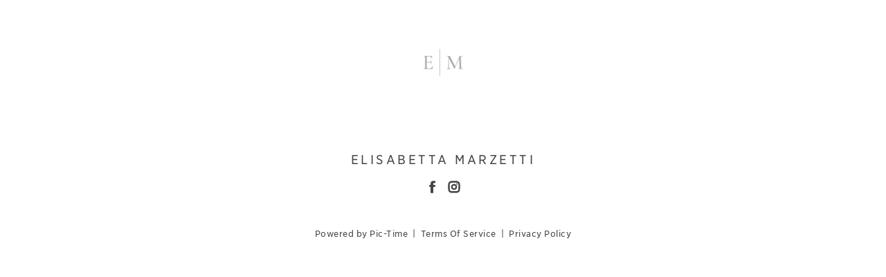

--- FILE ---
content_type: text/html; charset=utf-8
request_url: https://clients.elisabettamarzetti.com/portfolio
body_size: 17922
content:


<!DOCTYPE html>

<html xmlns="http://www.w3.org/1999/xhtml">
<head><meta name="viewport" content="width=device-width, height=device-height, initial-scale=1.0, maximum-scale=1.0, user-scalable=0" /><!-- Google tag (gtag.js) -->
<script async src="https://www.googletagmanager.com/gtag/js?id=G-WFQFFZ86BQ"></script>
<script>
  window.dataLayer = window.dataLayer || [];
  function gtag(){dataLayer.push(arguments);}
  gtag('js', new Date());

  //gtag('config', 'G-WFQFFZ86BQ');
</script>
<script type="text/javascript">
	window.dataLayer = window.dataLayer || [];
					<!-- Google Tag Manager -->
					(function(w,d,s,l,i){w[l]=w[l]||[];w[l].push({'gtm.start':
					new Date().getTime(),event:'gtm.js'});var f=d.getElementsByTagName(s)[0],
					j=d.createElement(s),dl=l!='dataLayer'?'&l='+l:'';j.async=true;j.src=
					'https://www.googletagmanager.com/gtm.js?id='+i+dl;f.parentNode.insertBefore(j,f);
					})(window,document,'script','dataLayer','GTM-NNR9KPB');
				<!-- End Google Tag Manager -->
</script>


<script type="text/javascript">

    try {
    if (location.href.indexOf("pic-time.com") >= 0)
        document.domain = "pic-time.com";
    } catch (e) { console.log(e) }



</script>
<script type="text/javascript"> /*ASP.userworkflows_user_clientsportfolio_aspx*/
    var _PT_GUSERTOKEN_ = "";
    var _PT_LUSERTOKEN_ = "";
    const _PT_GLOBAL_FlowDirectionRTL = false, _PT_GLOBAL_isMobile_ = false, _PT_GLOBAL_FlowDirection = _PT_GLOBAL_FlowDirectionRTL ? "right" : "left", _PT_GLOBAL_FlowAntiDirection = _PT_GLOBAL_FlowDirectionRTL ? "left" : "right";
    const _pictimeMyAccount = "us.pic-time.com", _pictimeMainDomain = "pic-time.com", _pictimeDataDomain = "https://pictimecloudaf.blob.core.windows.net", _pictimeScriptingDomain = "https://pictimecloudaf-pub-g3csanfebyefg3dm.a02.azurefd.net", _pictimeScriptingCodeDomain = "https://pictimecloudaf-pub-g3csanfebyefg3dm.a02.azurefd.net", _pictimeP2VersionFolder = "/pictures/scripts/platform2/resources/stores/4/environments/production/r3170", _pictimeRenderingDomain = "https://rendering.pic-time.com", _pictimeRenderingCDNDomain = "https://renderingcdn.pic-time.com", _pictimeDevMode = 0, _pictimeDevModeLabel = "", _pictimeSepecificCss = ["projectarea2","vue_fw","vue_client"]; _pictimeScriptingPath = "/scripts/compiled"; _pictimeProxyDomain = "https://sslproxy.pic-time.com"; _pictimeJSPackMode = "none"; _pictimeJSTimestamp = "134132876140479444"; _pictimeStorageMapping = [{"storageId":0,"dataDomain":"https://pictimecloudaf.blob.core.windows.net","cdnDomain":"https://pictimecloudaf-pub-g3csanfebyefg3dm.a02.azurefd.net","cdnPlayerDomain":"https://pictimecloudaf-pub-p-ggduhqbughfcfbfs.a02.azurefd.net","cdnBackupDomain":"https://d149nuwo2kmxlq.cloudfront.net"},{"storageId":32,"dataDomain":"https://testing1eus1public.blob.core.windows.net","cdnDomain":"https://testing1eus1public-c7fdcngtcmafdzfp.a02.azurefd.net","cdnPlayerDomain":"https://testing1eus1public-p-cwduh8frenfkedbb.a02.azurefd.net","cdnBackupDomain":"https://d280y3nrxb1cf6.cloudfront.net"},{"storageId":33,"dataDomain":"https://testing2eus1public.blob.core.windows.net","cdnDomain":"https://testing2eus1public-hdcyh3dcbbbgb2ca.a02.azurefd.net","cdnPlayerDomain":"https://testing2eus1public-p-anhjbnf5dac6aec2.a02.azurefd.net","cdnBackupDomain":"https://ds3krqzq5md46.cloudfront.net"},{"storageId":134,"dataDomain":"https://testing1eus1account.blob.core.windows.net","cdnDomain":"https://testing1eus1account-g6deapdhhncmeyd2.a02.azurefd.net","cdnPlayerDomain":"https://testing1eus1account-g6deapdhhncmeyd2.a02.azurefd.net","cdnBackupDomain":"https://d2f7kl36zxnnd.cloudfront.net"},{"storageId":1,"dataDomain":"https://pictime1eus1public.blob.core.windows.net","cdnDomain":"https://pictime1eus1public-pub-ese2a2hyhubtebgg.a02.azurefd.net","cdnPlayerDomain":"https://pictime1eus1public-pub-p-hnf9dgfubjdhh6e3.a02.azurefd.net","cdnBackupDomain":"https://d2jqsnp1bdcl6w.cloudfront.net"},{"storageId":10,"dataDomain":"https://pictime2eus1public.blob.core.windows.net","cdnDomain":"https://pictime2eus1public-pub-fygydzeweaftaqee.a02.azurefd.net","cdnPlayerDomain":"https://pictime2eus1public-pub-p-g6fqb7gkh3bghrdg.a02.azurefd.net","cdnBackupDomain":"https://do2riotuztj9h.cloudfront.net"},{"storageId":11,"dataDomain":"https://pictime2neu1public.blob.core.windows.net","cdnDomain":"https://pictime2neu1public-pub-cacrh6buazapb4dg.a02.azurefd.net","cdnPlayerDomain":"https://pictime2neu1public-pub-p-h8bce9ejbdcadtgq.a02.azurefd.net","cdnBackupDomain":"https://d550jghm5ju3l.cloudfront.net"},{"storageId":12,"dataDomain":"https://pictime2seaus1public.blob.core.windows.net","cdnDomain":"https://pictime2seaus1public-pub-dpgtauede2fua8dc.a02.azurefd.net","cdnPlayerDomain":"https://pictime2seaus1public-pub-p-fgdbgwgmcgf4esc8.a02.azurefd.net","cdnBackupDomain":"https://d3fxiz1g6nswz6.cloudfront.net"},{"storageId":13,"dataDomain":"https://pictime4eus1public.blob.core.windows.net","cdnDomain":"https://pictime4eus1public-pub-gaarckh4evggbke2.a02.azurefd.net","cdnPlayerDomain":"https://pictime4eus1public-pub-p-bcb7cmechcc0bxh6.a02.azurefd.net","cdnBackupDomain":"https://d1rb2ixljzaexd.cloudfront.net"},{"storageId":14,"dataDomain":"https://pictime5eus1public.blob.core.windows.net","cdnDomain":"https://pictime5eus1public-pub-ethefgcadzcwgzem.a02.azurefd.net","cdnPlayerDomain":"https://pictime5eus1public-pub-p-ehg4dqavard8e4bj.a02.azurefd.net","cdnBackupDomain":"https://dg5o27dcc83pu.cloudfront.net"},{"storageId":15,"dataDomain":"https://pictime4neu1public.blob.core.windows.net","cdnDomain":"https://pictime4neu1public-pub-d2gua5c5f8dfgmem.a02.azurefd.net","cdnPlayerDomain":"https://pictime4neu1public-pub-p-hhbvf2h2h0ghgsb4.a02.azurefd.net","cdnBackupDomain":"https://d1ynhcusswxrgj.cloudfront.net"},{"storageId":16,"dataDomain":"https://pictime5neu1public.blob.core.windows.net","cdnDomain":"https://pictime5neu1public-pub-fbevadhjh6c7b2d9.a02.azurefd.net","cdnPlayerDomain":"https://pictime5neu1public-pub-p-a0apfshxfpc7b9gj.a02.azurefd.net","cdnBackupDomain":"https://d2ip5x9pbfjgm5.cloudfront.net"},{"storageId":17,"dataDomain":"https://pictime6eus1public.blob.core.windows.net","cdnDomain":"https://pictime6eus1public-pub-f5djhafrcqd3djf7.a02.azurefd.net","cdnPlayerDomain":"https://pictime6eus1public-pub-p-bxbxc5etc6ehdjd6.a02.azurefd.net","cdnBackupDomain":"https://d2uin6xcofn714.cloudfront.net"},{"storageId":18,"dataDomain":"https://pictime7eus1public.blob.core.windows.net","cdnDomain":"https://pictime7eus1public-pub-hdf3hecqdpaqeuev.a02.azurefd.net","cdnPlayerDomain":"https://pictime7eus1public-pub-p-hjawaqb8eyakekd7.a02.azurefd.net","cdnBackupDomain":"https://d2h1dq9y9qnwnt.cloudfront.net"},{"storageId":2,"dataDomain":"https://pass1eus1public.blob.core.windows.net","cdnDomain":"https://pass1eus1public-pub-dahhcpe5eyb0g2hs.a02.azurefd.net","cdnPlayerDomain":"https://pass1eus1public-pub-p-a2ffarged9emdggz.a02.azurefd.net","cdnBackupDomain":"https://d223awgs9hfc1g.cloudfront.net"},{"storageId":20,"dataDomain":"https://pass2eus1public.blob.core.windows.net","cdnDomain":"https://pass2eus1public-pub-bdf3cccqepfbetgb.a02.azurefd.net","cdnPlayerDomain":"https://pass2eus1public-pub-p-c8cebbf6hae8g3bv.a02.azurefd.net","cdnBackupDomain":"https://d7qeo0a9vw8n.cloudfront.net"},{"storageId":21,"dataDomain":"https://pass3eus1public.blob.core.windows.net","cdnDomain":"https://pass3eus1public-pub-etg7d0def0d6d9ad.a02.azurefd.net","cdnPlayerDomain":"https://pass3eus1public-pub-p-hygtbmbmc9hucpg4.a02.azurefd.net","cdnBackupDomain":"https://dvihdiyfw53fm.cloudfront.net"},{"storageId":4,"dataDomain":"https://lifetouch1eus1public.blob.core.windows.net","cdnDomain":"https://lifetouch1eus1public-pub-h2hraahyeugwgmb0.a02.azurefd.net","cdnPlayerDomain":"https://lifetouch1eus1public-pub-p-ebh6a4apg6h5ccc7.a02.azurefd.net","cdnBackupDomain":"https://dvvajtawphb20.cloudfront.net"},{"storageId":40,"dataDomain":"https://lifetouch2eus1public.blob.core.windows.net","cdnDomain":"https://lifetouch2eus1public-pub-h7gdetadgmfgd8hr.a02.azurefd.net","cdnPlayerDomain":"https://lifetouch2eus1public-pub-p-amc8ergjdpb4a5gs.a02.azurefd.net","cdnBackupDomain":"https://d3s5r0j59iyw4d.cloudfront.net"},{"storageId":100,"dataDomain":"https://pcpisalive3public.blob.core.windows.net","cdnDomain":"https://pcpisalive3public.blob.core.windows.net","cdnPlayerDomain":"https://pcpisalive3public.blob.core.windows.net","cdnBackupDomain":"https://pcpisalive3public.blob.core.windows.net"},{"storageId":101,"dataDomain":"https://pcpisalive2public.blob.core.windows.net","cdnDomain":"https://pcpisalive2public.blob.core.windows.net","cdnPlayerDomain":"https://pcpisalive2public.blob.core.windows.net","cdnBackupDomain":"https://pcpisalive2public.blob.core.windows.net"},{"storageId":102,"dataDomain":"https://pictime1eus1account.blob.core.windows.net","cdnDomain":"https://pictime1eus1account-acc-ang0fbefejfbdaem.a02.azurefd.net","cdnPlayerDomain":"https://pictime1eus1account-acc-ang0fbefejfbdaem.a02.azurefd.net","cdnBackupDomain":"https://dxxvyomh3errj.cloudfront.net"},{"storageId":103,"dataDomain":"https://pass1eus1account.blob.core.windows.net","cdnDomain":"https://pass1eus1account-acc-dwc8amembjhfgzcn.a02.azurefd.net","cdnPlayerDomain":"https://pass1eus1account-acc-dwc8amembjhfgzcn.a02.azurefd.net","cdnBackupDomain":"https://djcvujb5riwuz.cloudfront.net"},{"storageId":111,"dataDomain":"https://pictime1neu1account.blob.core.windows.net","cdnDomain":"https://pictime1neu1account-acc-abgbbdfycfafc2f5.a02.azurefd.net","cdnPlayerDomain":"https://pictime1neu1account-acc-abgbbdfycfafc2f5.a02.azurefd.net","cdnBackupDomain":"https://d2p3lc7ul87x8c.cloudfront.net"},{"storageId":112,"dataDomain":"https://pictime1seaus1account.blob.core.windows.net","cdnDomain":"https://pictime1seaus1account-acc-e7e2dhbqamaehvat.a02.azurefd.net","cdnPlayerDomain":"https://pictime1seaus1account-acc-e7e2dhbqamaehvat.a02.azurefd.net","cdnBackupDomain":"https://d2f0ke8krvqa05.cloudfront.net"},{"storageId":120,"dataDomain":"https://pictime1system.blob.core.windows.net","cdnDomain":"https://uploaderconfigcdn.pic-time.com","cdnPlayerDomain":"https://uploaderconfigcdn.pic-time.com","cdnBackupDomain":"https://uploaderconfigcdnbackup.pic-time.com"},{"storageId":130,"dataDomain":"https://pictime1settings.blob.core.windows.net","cdnDomain":"https://pictime1settings-settings-e4afc4ebhqhddgap.a02.azurefd.net","cdnPlayerDomain":"https://pictime1settings-settings-e4afc4ebhqhddgap.a02.azurefd.net","cdnBackupDomain":"https://d3owicsozzljnb.cloudfront.net"},{"storageId":200,"dataDomain":"https://pictime1wus1public.blob.core.windows.net","cdnDomain":"https://pictime1wus1public-pub-evbbdkh5cjbtgfh3.a02.azurefd.net","cdnPlayerDomain":"https://pictime1wus1public-pub-p-cqcshyhkhmgeg7a5.a02.azurefd.net","cdnBackupDomain":"https://djpxcr50jtb96.cloudfront.net"},{"storageId":501,"dataDomain":"https://pass1eus2video.blob.core.windows.net","cdnDomain":"https://pass1eus2video-vid-f5b4bvcfhrc4dgfj.a02.azurefd.net","cdnPlayerDomain":"https://pass1eus2video-vid-f5b4bvcfhrc4dgfj.a02.azurefd.net","cdnBackupDomain":"https://d15f5ja1528ct0.cloudfront.net"},{"storageId":502,"dataDomain":"https://pictime1eus2video.blob.core.windows.net","cdnDomain":"https://pictime1eus2video-vid-etc7bgaphxcxc3ad.a02.azurefd.net","cdnPlayerDomain":"https://pictime1eus2video-vid-etc7bgaphxcxc3ad.a02.azurefd.net","cdnBackupDomain":"https://dw1yz917hch10.cloudfront.net"},{"storageId":503,"dataDomain":"https://pictime1neu1video.blob.core.windows.net","cdnDomain":"https://pictime1neu1video-vid-b2brehe9efcbdfd3.a02.azurefd.net","cdnPlayerDomain":"https://pictime1neu1video-vid-b2brehe9efcbdfd3.a02.azurefd.net","cdnBackupDomain":"https://d1zs7rvkhk74gg.cloudfront.net"},{"storageId":504,"dataDomain":"https://pictime1seaus1video.blob.core.windows.net","cdnDomain":"https://pictime1seaus1video-vid-f7evepa7c6exf9an.a02.azurefd.net","cdnPlayerDomain":"https://pictime1seaus1video-vid-f7evepa7c6exf9an.a02.azurefd.net","cdnBackupDomain":"https://d1frtqz6l61y4l.cloudfront.net"},{"storageId":505,"dataDomain":"https://pictime2eus2video.blob.core.windows.net","cdnDomain":"https://pictime2eus2video-vid-d7fhdcfrg0ajgbaz.a02.azurefd.net","cdnPlayerDomain":"https://pictime2eus2video-vid-d7fhdcfrg0ajgbaz.a02.azurefd.net","cdnBackupDomain":"https://dsk1oi1oz4hq3.cloudfront.net"},{"storageId":506,"dataDomain":"https://pictime1eus1video.blob.core.windows.net","cdnDomain":"https://pictime1eus1video-vid-b6hdgkfgc3fmezhd.a02.azurefd.net","cdnPlayerDomain":"https://pictime1eus1video-vid-b6hdgkfgc3fmezhd.a02.azurefd.net","cdnBackupDomain":"https://d1249b47aalla0.cloudfront.net"},{"storageId":532,"dataDomain":"https://testing1eus2video.blob.core.windows.net","cdnDomain":"https://testing1eus2video-v-fmamb0bpe2exgka0.a02.azurefd.net","cdnPlayerDomain":"https://testing1eus2video-v-fmamb0bpe2exgka0.a02.azurefd.net","cdnBackupDomain":"https://d2k3yaswvcko4z.cloudfront.net"},{"storageId":533,"dataDomain":"https://testing1eus1video.blob.core.windows.net","cdnDomain":"https://testing1eus1video-v-hee7f3ech2hfexbj.a02.azurefd.net","cdnPlayerDomain":"https://testing1eus1video-v-hee7f3ech2hfexbj.a02.azurefd.net","cdnBackupDomain":"https://d3lopm1hrtxtez.cloudfront.net"}];
    const _useWebApiForService = null;
</script>
<script src="//pictimecloudaf-pub-g3csanfebyefg3dm.a02.azurefd.net/pictures/scripts/jquery-1.12.4.modified.js?ts=10/17/2022 9:32:47 AM" type="text/javascript"></script>
<script src="//pictimecloudaf-pub-g3csanfebyefg3dm.a02.azurefd.net/pictures/scripts/jquery-ui-1.13.2.modified.js?ts=10/14/2022 9:03:45 AM" type="text/javascript"></script>
<script src="//pictimecloudaf-pub-g3csanfebyefg3dm.a02.azurefd.net/pictures/scripts/serialscroll/jquery.scrollto-min.js?ts=8/17/2015 9:50:53 AM" type="text/javascript"></script>
<script src="//pictimecloudaf-pub-g3csanfebyefg3dm.a02.azurefd.net/pictures/scripts/serialscroll/jquery.serialscroll-min.js?ts=8/17/2015 9:50:53 AM" type="text/javascript"></script>
<link rel="stylesheet" type="text/css" href="//pictimecloudaf-pub-g3csanfebyefg3dm.a02.azurefd.net/pictures/webfonts/701366/550D4A6EF889DED55.css?ts=1/13/2026 9:47:23 AM" />

<script src="https://pictimecloudaf-pub-g3csanfebyefg3dm.a02.azurefd.net/pictures/scripts/compiled/artgallery_base.js?Ts=1/15/2026 11:49:57 AM" type="text/javascript"></script>
<script src="https://pictimecloudaf-pub-g3csanfebyefg3dm.a02.azurefd.net/pictures/scripts/compiled/vue_fw.js?Ts=1/15/2026 11:50:02 AM" type="text/javascript"></script>
<script src="https://pictimecloudaf-pub-g3csanfebyefg3dm.a02.azurefd.net/pictures/scripts/compiled/vue_client.js?Ts=1/15/2026 11:50:02 AM" type="text/javascript"></script>



<title>Elisabetta Marzetti</title>
<meta property="og:title" content="Elisabetta Marzetti" />
<meta property="og:image" content="" />
<meta property="og:description" content="" />
<meta name="author" content="Elisabetta Marzetti" />
<meta name="description" content="" />
<script type="application/ld+json">
    {
    "@context": "http://schema.org",
    "@type": "Organization",
    "url": "http://www.elisabettamarzetti.com",
    "name":"Elisabetta Marzetti",
    "contactPoint": [{
    "@type": "ContactPoint",
    "telephone": "+393395990924",
    "contactType": "customer service"
    }]
    }
</script>
<title>

</title></head>
<body>
    
    <form method="post" action="./portfolio" id="form1">
<div class="aspNetHidden">
<input type="hidden" name="__VIEWSTATE" id="__VIEWSTATE" value="" />
</div>

<div class="aspNetHidden">

	<input type="hidden" name="__VIEWSTATEENCRYPTED" id="__VIEWSTATEENCRYPTED" value="" />
</div>
    <div id="maincanvas" class="maincanvas"></div>
         <noscript>
    The website must have JavaScript enabled
    </noscript>
         <script type="text/javascript">

             var initParams = {"storeId":4,"accountId":68836,"brandId":68066,"portfolioId":"5f295b1ad2644c0ec0b42fa5","show":"","focus":"","currency":"USD","payingaccount":true,"hostingInfo":{"conversions":{"USD_USD":1.02,"USD_ARS":1429.49385,"USD_AUD":1.493775,"USD_BHD":0.377018,"USD_BOB":6.908539,"USD_BRL":5.3635,"USD_GBP":0.746332,"USD_BND":1.287092,"USD_BGN":1.681912,"USD_CAD":1.389137,"USD_XOF":564.110245,"USD_CLP":884.955752,"USD_CNY":6.9634,"USD_COP":3682.929314,"USD_CRC":488.646898,"USD_CZK":20.884599,"USD_DKK":6.42555,"USD_DOP":63.698705,"USD_AED":3.6725,"USD_XCD":2.70255,"USD_EGP":47.3823,"USD_EUR":0.859981,"USD_XPF":102.622974,"USD_GTQ":7.665733,"USD_HKD":7.796216,"USD_HUF":331.617561,"USD_INR":90.945686,"USD_IDR":16964.659221,"USD_ISK":125.73,"USD_ILS":3.15597,"USD_JPY":157.81475,"USD_KES":129.0,"USD_KWD":0.308065,"USD_MYR":4.0555,"USD_MVR":15.46,"USD_MXN":17.633624,"USD_MAD":9.205161,"USD_MZN":63.899993,"USD_TWD":31.5515,"USD_NZD":1.732082,"USD_NGN":1420.58,"USD_NOK":10.078868,"USD_PYG":6833.638423,"USD_PEN":3.35962,"USD_PHP":59.455007,"USD_PLN":3.632745,"USD_QAR":3.635307,"USD_RON":4.3777,"USD_SGD":1.286124,"USD_ZAR":16.416069,"USD_KRW":1473.852611,"USD_SEK":9.215533,"USD_CHF":0.79875,"USD_TTD":6.788936,"USD_TRY":43.274631,"USD_UGX":3554.517834,"USD_VND":26267.402154,"EUR_USD":1.1628163878039166,"EUR_ARS":1662.2388750449138,"EUR_AUD":1.7369860496917957,"EUR_BHD":0.43840270889705707,"EUR_BOB":8.0333623649824819,"EUR_BRL":6.2367656959863069,"EUR_GBP":0.86784708034247271,"EUR_BND":1.4966516702113186,"EUR_BGN":1.9557548364440611,"EUR_CAD":1.6153112685047695,"EUR_XOF":655.95663741408237,"EUR_CLP":1029.0410509069386,"EUR_CNY":8.0971556348337934,"EUR_COP":4282.570561442637,"EUR_CRC":568.20662084394894,"EUR_CZK":24.284953969913289,"EUR_DKK":7.4717348406534567,"EUR_DOP":74.069898055887279,"EUR_AED":4.270443184209884,"EUR_XCD":3.142569428859475,"EUR_EGP":55.096914931841518,"EUR_EUR":1.02,"EUR_XPF":119.33167593237525,"EUR_GTQ":8.9138399569292819,"EUR_HKD":9.0655677276590989,"EUR_HUF":385.610334414365,"EUR_INR":105.75313408086922,"EUR_IDR":19726.783755687629,"EUR_ISK":146.20090443858643,"EUR_ILS":3.6698136354175266,"EUR_JPY":183.50957753717816,"EUR_KES":150.00331402670525,"EUR_KWD":0.35822303050881354,"EUR_MYR":4.7158018607387842,"EUR_MVR":17.977141355448552,"EUR_MXN":20.504666963572454,"EUR_MAD":10.703912063173489,"EUR_MZN":74.303959040955561,"EUR_TWD":36.688601259795277,"EUR_NZD":2.0140933346201835,"EUR_NGN":1651.8737041864877,"EUR_NOK":11.719872880912485,"EUR_PYG":7946.2667465909135,"EUR_PEN":3.9066211927937942,"EUR_PHP":69.135256476596581,"EUR_PLN":4.2242154187127392,"EUR_QAR":4.2271945542982925,"EUR_RON":5.0904613008892055,"EUR_SGD":1.4955260639479244,"EUR_ZAR":19.088874056519852,"EUR_KRW":1713.819969278391,"EUR_SEK":10.715972794747792,"EUR_CHF":0.9287995897583784,"EUR_TTD":7.89428603655197,"EUR_TRY":50.320450102967392,"EUR_UGX":4133.2515881164818,"EUR_VND":30544.165689707097,"GBP_USD":1.3398862704533638,"GBP_ARS":1915.3591833125206,"GBP_AUD":2.0014886136464738,"GBP_BHD":0.50516124191378642,"GBP_BOB":9.2566565549916131,"GBP_BRL":7.1864800115766174,"GBP_GBP":1.02,"GBP_BND":1.7245568996103608,"GBP_BGN":2.2535707969107581,"GBP_CAD":1.8612855940787747,"GBP_XOF":755.84357229758336,"GBP_CLP":1185.7400620635319,"GBP_CNY":9.3301640556749543,"GBP_COP":4934.7064228788258,"GBP_CRC":654.73126972982539,"GBP_CZK":27.982987464024056,"GBP_DKK":8.6095062251116126,"GBP_DOP":85.349020275159035,"GBP_AED":4.9207323282399784,"GBP_XCD":3.6211096402137386,"GBP_EGP":63.486893232502425,"GBP_EUR":1.1522767347507543,"GBP_XPF":137.50311389569254,"GBP_GTQ":10.271210399661276,"GBP_HKD":10.446042779888844,"GBP_HUF":444.32981702513092,"GBP_INR":121.85687602836271,"GBP_IDR":22730.713973137961,"GBP_ISK":168.46390078410144,"GBP_ILS":4.2286408729627025,"GBP_JPY":211.45381680003,"GBP_KES":172.84532888848395,"GBP_KWD":0.41277206390721555,"GBP_MYR":5.4339087698236179,"GBP_MVR":20.714641741209007,"GBP_MXN":23.62705069593693,"GBP_MAD":12.333868841212759,"GBP_MZN":85.618723302766071,"GBP_TWD":42.275421662209311,"GBP_NZD":2.3207928910994036,"GBP_NGN":1903.4156380806396,"GBP_NOK":13.504536854911755,"GBP_PYG":9156.2983002202782,"GBP_PEN":4.5015087119405308,"GBP_PHP":79.662947589008652,"GBP_PLN":4.8674651495581056,"GBP_QAR":4.8708979381830071,"GBP_RON":5.8656201261636909,"GBP_SGD":1.7232598897005622,"GBP_ZAR":21.995665467915085,"GBP_KRW":1974.7948781507425,"GBP_SEK":12.3477661416099,"GBP_CHF":1.0702341585246244,"GBP_TTD":9.096402137386578,"GBP_TRY":57.983083935835523,"GBP_UGX":4762.64964385823,"GBP_VND":35195.331506621718,"AUD_USD":0.66944486284748372,"AUD_ARS":956.9673143545715,"AUD_AUD":1.02,"AUD_BHD":0.25239276330103261,"AUD_BOB":4.6248859433314919,"AUD_BRL":3.5905675218824791,"AUD_GBP":0.49962812337868817,"AUD_BND":0.86163712741209342,"AUD_BGN":1.125947348161537,"AUD_CAD":0.929950628441365,"AUD_XOF":377.64070559488539,"AUD_CLP":592.42908202373178,"AUD_CNY":4.6616123579521682,"AUD_COP":2465.5181094877071,"AUD_CRC":327.12215561245836,"AUD_CZK":13.981087513179697,"AUD_DKK":4.3015514384696489,"AUD_DOP":42.642770832287319,"AUD_AED":2.4585362588073836,"AUD_XCD":1.8092082140884671,"AUD_EGP":31.719837324898329,"AUD_EUR":0.57570986259644186,"AUD_XPF":68.700422754430889,"AUD_GTQ":5.13178557681043,"AUD_HKD":5.2191367508493585,"AUD_HUF":221.99967264146207,"AUD_INR":60.883122290840312,"AUD_IDR":11356.903965456646,"AUD_ISK":84.169302605814124,"AUD_ILS":2.112747903800773,"AUD_JPY":105.64827366905993,"AUD_KES":86.3583873073254,"AUD_KWD":0.20623253167311004,"AUD_MYR":2.7149336412779705,"AUD_MVR":10.349617579622098,"AUD_MXN":11.804739000184098,"AUD_MAD":6.1623477431340064,"AUD_MZN":42.777522049840172,"AUD_TWD":21.121989590132383,"AUD_NZD":1.1595333969305952,"AUD_NGN":950.99998326387833,"AUD_NOK":6.7472464059178918,"AUD_PYG":4574.74413683453,"AUD_PEN":2.2490803501196632,"AUD_PHP":39.801849006711187,"AUD_PLN":2.4319224782848821,"AUD_QAR":2.4336375960234973,"AUD_RON":2.9306287760874294,"AUD_SGD":0.86098910478485713,"AUD_ZAR":10.98965306019983,"AUD_KRW":986.66305902830072,"AUD_SEK":6.1692912252514605,"AUD_CHF":0.5347190841994276,"AUD_TTD":4.5448183294003446,"AUD_TRY":28.969979414570467,"AUD_UGX":2379.553703871065,"AUD_VND":17584.577432344227,"CAD_USD":0.71987140217271584,"CAD_ARS":1029.0517421967741,"CAD_AUD":1.0753259037805487,"CAD_BHD":0.271404476304353,"CAD_BOB":4.9732596568948919,"CAD_BRL":3.8610302655533615,"CAD_GBP":0.53726306332636731,"CAD_BND":0.9265407227652851,"CAD_BGN":1.2107603497711168,"CAD_CAD":1.02,"CAD_XOF":406.08683304814423,"CAD_CLP":637.05433805305017,"CAD_CNY":5.01275252188949,"CAD_COP":2651.2354893721786,"CAD_CRC":351.76292763060809,"CAD_CZK":15.0342255659449,"CAD_DKK":4.6255696882308941,"CAD_DOP":45.85487608493618,"CAD_AED":2.6437277244792989,"CAD_XCD":1.9454884579418732,"CAD_EGP":34.109162739168276,"CAD_EUR":0.61907572831189428,"CAD_XPF":73.875344188514163,"CAD_GTQ":5.5183419633916593,"CAD_HKD":5.6122729435613623,"CAD_HUF":238.72199862216615,"CAD_INR":65.469198502379527,"CAD_IDR":12212.373020803565,"CAD_ISK":90.509431395175568,"CAD_ILS":2.2718925491150261,"CAD_JPY":113.60632536603661,"CAD_KES":92.863410880280341,"CAD_KWD":0.2217671835103377,"CAD_MYR":2.9194384715114494,"CAD_MVR":11.129211877590187,"CAD_MXN":12.693941634266455,"CAD_MAD":6.6265321562956,"CAD_MZN":45.999777559736728,"CAD_TWD":22.713022545652443,"CAD_NZD":1.2468762980181218,"CAD_NGN":1022.6349164985166,"CAD_NOK":7.255488839473716,"CAD_PYG":4919.3408735063567,"CAD_PEN":2.4184943601674997,"CAD_PHP":42.799959255278637,"CAD_PLN":2.6151092368859223,"CAD_QAR":2.616953547418289,"CAD_RON":3.1513810372914981,"CAD_SGD":0.92584388724798206,"CAD_ZAR":11.817458609194054,"CAD_KRW":1060.9843456764884,"CAD_SEK":6.6339986624789349,"CAD_CHF":0.57499728248545678,"CAD_TTD":4.8871608775808282,"CAD_TRY":31.152169296476874,"CAD_UGX":2558.7957372095048,"CAD_VND":18909.151620034594,"NOK_USD":0.0992174914881314,"NOK_ARS":147.58953434337255,"NOK_AUD":0.15245212523203266,"NOK_BHD":0.038260641179937195,"NOK_BOB":0.70163594767719706,"NOK_BRL":0.54290900747000337,"NOK_GBP":0.074829832558952369,"NOK_BND":0.13026304799720959,"NOK_BGN":0.16922413835972097,"NOK_CAD":0.14042280866320259,"NOK_XOF":56.777726324903895,"NOK_CLP":96.612665505475775,"NOK_CNY":0.722917952354233,"NOK_COP":395.29955964661724,"NOK_CRC":51.151616599569884,"NOK_CZK":2.1041742082676347,"NOK_DKK":0.64608318295799638,"NOK_DOP":6.4374316308521182,"NOK_AED":0.37270350956297837,"NOK_XCD":0.2742681742054261,"NOK_EGP":4.89462969001318,"NOK_EUR":0.086557129891714546,"NOK_XPF":10.329007841438278,"NOK_GTQ":0.77848015517456082,"NOK_HKD":0.78911151644203481,"NOK_HUF":33.82124297356205,"NOK_INR":8.9569360757410657,"NOK_IDR":1666.0541448638921,"NOK_ISK":12.394357964037182,"NOK_ILS":0.338841530933072,"NOK_JPY":14.972518750107195,"NOK_KES":13.106782371697388,"NOK_KWD":0.030994318161636517,"NOK_MYR":0.42674424988763082,"NOK_MVR":1.5537347124327296,"NOK_MXN":1.8722129820167639,"NOK_MAD":0.91441996728733854,"NOK_MZN":6.4859030796321013,"NOK_TWD":3.0728123115868322,"NOK_NZD":0.170377616396397,"NOK_NGN":152.49840237304309,"NOK_NOK":1.02,"NOK_PYG":725.5927887630171,"NOK_PEN":0.35387267108511877,"NOK_PHP":5.8127540612504349,"NOK_PLN":0.36816073837208185,"NOK_QAR":0.37067807276410625,"NOK_RON":0.43850635656110915,"NOK_SGD":0.13017150856477233,"NOK_ZAR":1.7649968636073621,"NOK_KRW":140.91013100997731,"NOK_SEK":0.94595408394247149,"NOK_CHF":0.080868390551060279,"NOK_TTD":0.690386238558459,"NOK_TRY":4.1989751642965372,"NOK_UGX":356.875292847533,"NOK_VND":2676.9702315186505,"ILS_USD":0.31685979271032361,"ILS_ARS":452.94912499168248,"ILS_AUD":0.47331723685586369,"ILS_BHD":0.1194618453280608,"ILS_BOB":2.1890382354711866,"ILS_BRL":1.6994774982018208,"ILS_GBP":0.23648260281308126,"ILS_BND":0.4078277043191158,"ILS_BGN":0.53293028767700579,"ILS_CAD":0.44016166186624084,"ILS_XOF":178.74385529646986,"ILS_CLP":280.40689613652853,"ILS_CNY":2.2064214805590674,"ILS_COP":1166.9722190008144,"ILS_CRC":154.83255480882266,"ILS_CZK":6.6174897099782326,"ILS_DKK":2.03599844104982,"ILS_DOP":20.183558462216052,"ILS_AED":1.1636675887286634,"ILS_XCD":0.85632943278928508,"ILS_EGP":15.013545756138367,"ILS_EUR":0.27249340139481681,"ILS_XPF":32.517094268956932,"ILS_GTQ":2.4289625693526875,"ILS_HKD":2.4703073856849085,"ILS_HUF":105.07627163756311,"ILS_INR":28.817031213858179,"ILS_IDR":5375.4184041673407,"ILS_ISK":39.838781737468992,"ILS_ILS":1.02,"ILS_JPY":50.005148971631542,"ILS_KES":40.874913259631747,"ILS_KWD":0.09761341204130583,"ILS_MYR":1.2850248893367175,"ILS_MVR":4.8986523953016032,"ILS_MXN":5.5873864453717879,"ILS_MAD":2.9167454063251554,"ILS_MZN":20.247338536171132,"ILS_TWD":9.997401749699776,"ILS_NZD":0.54882714347728268,"ILS_NGN":450.1246843284315,"ILS_NOK":3.193588025234714,"ILS_PYG":2165.3052541690827,"ILS_PEN":1.0645284967854574,"ILS_PHP":18.838901193610841,"ILS_PLN":1.1510708276694646,"ILS_QAR":1.1518826224583885,"ILS_RON":1.3871171145479837,"ILS_SGD":0.40752098403977227,"ILS_ZAR":5.2015922204583696,"ILS_KRW":467.00463280702922,"ILS_SEK":2.9200318760951469,"ILS_CHF":0.253091759427371,"ILS_TTD":2.1511408536836534,"ILS_TRY":13.711990608275745,"ILS_UGX":1126.2837840663885,"ILS_VND":8323.0836015551486,"INR_USD":0.010995573775758863,"INR_ARS":15.718105089668576,"INR_AUD":0.016424913216884197,"INR_BHD":0.0041455292337890552,"INR_BOB":0.075963350257207365,"INR_BRL":0.058974759946282672,"INR_GBP":0.0082063485672096651,"INR_BND":0.014152315042189027,"INR_BGN":0.018493587480334143,"INR_CAD":0.015274358368136343,"INR_XOF":6.2027158165589071,"INR_CLP":9.7305962593981636,"INR_CNY":0.07656657843011927,"INR_COP":40.495920982991983,"INR_CRC":5.3729530172547166,"INR_CZK":0.22963814908163982,"INR_DKK":0.070652609074827372,"INR_DOP":0.7004038102478,"INR_AED":0.04038124469147443,"INR_XCD":0.02971608790767712,"INR_EGP":0.52099557531513918,"INR_EUR":0.0094559845312508842,"INR_XPF":1.1283984817047836,"INR_GTQ":0.08428913274676933,"INR_HKD":0.085723868199751668,"INR_HUF":3.6463253573127155,"INR_INR":1.02,"INR_IDR":186.53616204511343,"INR_ISK":1.382473490826162,"INR_ILS":0.0347017009690817,"INR_JPY":1.7352637265279411,"INR_KES":1.4184290170728935,"INR_KWD":0.0033873514352291542,"INR_MYR":0.044592549447590078,"INR_MVR":0.16999157057323205,"INR_MXN":0.19389181362599214,"INR_MAD":0.10121602689323825,"INR_MZN":0.702617087301975,"INR_TWD":0.34692684598585583,"INR_NZD":0.019045235416663964,"INR_NGN":15.620092194367526,"INR_NOK":0.11082293667013519,"INR_PYG":75.139775436956967,"INR_PEN":0.036940949568514993,"INR_PHP":0.65374191580675967,"INR_PLN":0.03994411565601913,"INR_QAR":0.039972286316032626,"INR_RON":0.048135323318139578,"INR_SGD":0.014141671326774094,"INR_ZAR":0.18050409779744805,"INR_KRW":16.205855118845331,"INR_SEK":0.10133007298444041,"INR_CHF":0.008782714553387392,"INR_TTD":0.074648246646905281,"INR_TRY":0.4758293977792416,"INR_UGX":39.0839630809976,"INR_VND":288.82515828183426,"BRL_USD":0.1864454181038501,"BRL_ARS":271.84948548035857,"BRL_AUD":0.28080603403961008,"BRL_BHD":0.0704733954557775,"BRL_BOB":1.2923637995009019,"BRL_BRL":1.02,"BRL_GBP":0.13783125998897125,"BRL_BND":0.23993532287158978,"BRL_BGN":0.31169889618947039,"BRL_CAD":0.25864888357182247,"BRL_XOF":104.58055685885994,"BRL_CLP":177.95369790547048,"BRL_CNY":1.3315637471610293,"BRL_COP":728.11383529763634,"BRL_CRC":94.217660594618337,"BRL_CZK":3.8757400951464116,"BRL_DKK":1.1900395352967017,"BRL_DOP":11.857293841653194,"BRL_AED":0.68649350892114436,"BRL_XCD":0.50518258203807731,"BRL_EGP":9.0155617657229925,"BRL_EUR":0.15943211238118385,"BRL_XPF":19.025302029104708,"BRL_GTQ":1.4339053956800913,"BRL_HKD":1.4534876113390596,"BRL_HUF":62.296337891263917,"BRL_INR":16.498042862617179,"BRL_IDR":3068.7539199760736,"BRL_ISK":22.829530903890909,"BRL_ILS":0.62412213883151235,"BRL_JPY":27.578320757432735,"BRL_KES":24.141766283775578,"BRL_KWD":0.057089342293421073,"BRL_MYR":0.78603273111325045,"BRL_MVR":2.8618694680960441,"BRL_MXN":3.4484839195087531,"BRL_MAD":1.6842969166207136,"BRL_MZN":11.94657482265195,"BRL_TWD":5.6599029843073856,"BRL_NZD":0.31382352116493606,"BRL_NGN":280.89127326086759,"BRL_NOK":1.8419292850934172,"BRL_PYG":1336.490606675203,"BRL_PEN":0.65180843606591088,"BRL_PHP":10.706681932462873,"BRL_PLN":0.67812604562915335,"BRL_QAR":0.682762797566196,"BRL_RON":0.80769769984952289,"BRL_SGD":0.23976671371024272,"BRL_ZAR":3.2509994111764322,"BRL_KRW":259.54649687362729,"BRL_SEK":1.7423805295673549,"BRL_CHF":0.14895385679436973,"BRL_TTD":1.2716426308263158,"BRL_TRY":7.734215322497735,"BRL_UGX":657.33905302216033,"BRL_VND":4930.7898647575075,"MXN_USD":0.056709840246111629,"MXN_ARS":81.066367866299061,"MXN_AUD":0.0847117416136354,"MXN_BHD":0.021380630549908516,"MXN_BOB":0.3917821430240318,"MXN_BRL":0.30416322816001973,"MXN_GBP":0.042324368490560982,"MXN_BND":0.0729907817020483,"MXN_BGN":0.095380960828018113,"MXN_CAD":0.078777737349962781,"MXN_XOF":31.99060187514489,"MXN_CLP":50.185699320797582,"MXN_CNY":0.3948933015697737,"MXN_COP":208.85833303466148,"MXN_CRC":27.711087522338005,"MXN_CZK":1.1843622728941028,"MXN_DKK":0.36439191399340259,"MXN_DOP":3.6123433844341921,"MXN_AED":0.20826688830384496,"MXN_XCD":0.153261178757129,"MXN_EGP":2.6870426634933353,"MXN_EUR":0.048769385124691325,"MXN_XPF":5.819732461120867,"MXN_GTQ":0.43472249379934608,"MXN_HKD":0.44212216388417946,"MXN_HUF":18.805978907115179,"MXN_INR":5.1575153241330307,"MXN_IDR":962.0631142526347,"MXN_ISK":7.1301282141436158,"MXN_ILS":0.17897455452152092,"MXN_JPY":8.9496492609800455,"MXN_KES":7.3155693917484,"MXN_KWD":0.017470316935418378,"MXN_MYR":0.22998675711810573,"MXN_MVR":0.87673413020488589,"MXN_MXN":1.02,"MXN_MAD":0.52202320974973715,"MXN_MZN":3.6237583947576515,"MXN_TWD":1.789280524525191,"MXN_NZD":0.098226093513165524,"MXN_NGN":80.560864856821254,"MXN_NOK":0.57157099414164658,"MXN_PYG":387.53454326802023,"MXN_PEN":0.19052351348764154,"MXN_PHP":3.3716839488014489,"MXN_PLN":0.20601238860486079,"MXN_QAR":0.20615767921557132,"MXN_RON":0.24825866764540289,"MXN_SGD":0.072935886576690076,"MXN_ZAR":0.93095265045914555,"MXN_KRW":83.581946116124513,"MXN_SEK":0.52261140421276986,"MXN_CHF":0.045296984896581662,"MXN_TTD":0.38499947600107609,"MXN_TRY":2.45409741071943,"MXN_UGX":201.57613851809475,"MXN_VND":1489.6201798337086,"PLN_USD":0.2752739319715532,"PLN_ARS":393.50239281865368,"PLN_AUD":0.41119731773080692,"PLN_BHD":0.10378322728405105,"PLN_BOB":1.9017406947088222,"PLN_BRL":1.4764317341294255,"PLN_GBP":0.20544574419619324,"PLN_BND":0.35430287564913032,"PLN_BGN":0.462986529470139,"PLN_CAD":0.38239320403716753,"PLN_XOF":155.2848452065862,"PLN_CLP":243.60524947388271,"PLN_CNY":1.9168424978907135,"PLN_COP":1013.8144334380751,"PLN_CRC":134.5117529581625,"PLN_CZK":5.7489856843791687,"PLN_DKK":1.7687864135798137,"PLN_DOP":17.534592986846036,"PLN_AED":1.010943515165529,"PLN_XCD":0.74394156484972107,"PLN_EGP":13.043112026855725,"PLN_EUR":0.23673035129082828,"PLN_XPF":28.249429563594472,"PLN_GTQ":2.1101764643540903,"PLN_HKD":2.1460950328195345,"PLN_HUF":91.2856699272864,"PLN_INR":25.034976581070236,"PLN_IDR":4669.9284483221372,"PLN_ISK":34.610191466783384,"PLN_ILS":0.86875627108426279,"PLN_JPY":43.442286755607675,"PLN_KES":35.510337224330364,"PLN_KWD":0.084802263852816528,"PLN_MYR":1.1163734311106341,"PLN_MVR":4.2557349882802127,"PLN_MXN":4.8540770133879478,"PLN_MAD":2.5339408629011948,"PLN_MZN":17.590002326064727,"PLN_TWD":8.68530546460046,"PLN_NZD":0.47679702263715179,"PLN_NGN":391.048642280149,"PLN_NOK":2.7744496241822643,"PLN_PYG":1881.1225183710942,"PLN_PEN":0.92481580733026958,"PLN_PHP":16.366413552286218,"PLN_PLN":1.02,"PLN_QAR":1.0007052518137112,"PLN_RON":1.2050666919918684,"PLN_SGD":0.3540364104829819,"PLN_ZAR":4.5189158611463238,"PLN_KRW":405.71320337651008,"PLN_SEK":2.536796004123604,"PLN_CHF":0.21987505316227809,"PLN_TTD":1.8688171066232284,"PLN_TRY":11.912377829988067,"PLN_UGX":978.46610042818872,"PLN_VND":7230.731073609626,"NZD_USD":0.57733987189982927,"NZD_ARS":825.30379624059378,"NZD_AUD":0.86241586714716745,"NZD_BHD":0.21766752382392984,"NZD_BOB":3.9885750212749747,"NZD_BRL":3.0965624029347345,"NZD_GBP":0.43088722127474338,"NZD_BND":0.743089530403295,"NZD_BGN":0.97103485862678562,"NZD_CAD":0.80200417763131315,"NZD_XOF":325.68333658568127,"NZD_CLP":510.92024049669703,"NZD_CNY":4.0202484639872713,"NZD_COP":2126.3019383608862,"NZD_CRC":282.11533749556895,"NZD_CZK":12.057511711339304,"NZD_DKK":3.7097262138859479,"NZD_DOP":36.775802184885009,"NZD_AED":2.1202806795521227,"NZD_XCD":1.5602898708028836,"NZD_EGP":27.35569101231928,"NZD_EUR":0.49650132037628708,"NZD_XPF":59.248334663139509,"NZD_GTQ":4.4257333082382937,"NZD_HKD":4.5010663467433991,"NZD_HUF":191.45604018747383,"NZD_INR":52.50657070508209,"NZD_IDR":9794.374181476398,"NZD_ISK":72.588942093965528,"NZD_ILS":1.822067315519704,"NZD_JPY":91.112747548903585,"NZD_KES":74.47684347507797,"NZD_KWD":0.17785820763682089,"NZD_MYR":2.3414018504897576,"NZD_MVR":8.9256744195713615,"NZD_MXN":10.180594221289756,"NZD_MAD":5.3145064725573041,"NZD_MZN":36.89201377301999,"NZD_TWD":18.215938968247464,"NZD_NZD":1.02,"NZD_NGN":820.15747522345941,"NZD_NOK":5.818932360015288,"NZD_PYG":3945.3319317445712,"NZD_PEN":1.9396425804321045,"NZD_PHP":34.32574612518345,"NZD_PLN":2.0973285329447453,"NZD_QAR":2.0988076776965525,"NZD_RON":2.5274207572158827,"NZD_SGD":0.74253066540729606,"NZD_ZAR":9.4776511735587583,"NZD_KRW":850.91387763396892,"NZD_SEK":5.32049464170865,"NZD_CHF":0.46115022267998862,"NZD_TTD":3.919523440576139,"NZD_TRY":24.98416991805238,"NZD_UGX":2052.1648709472188,"NZD_VND":15165.218594731659,"JPY_USD":0.0063365433205704791,"JPY_ARS":9.8573617977480161,"JPY_AUD":0.010182129525197035,"JPY_BHD":0.0025553911014246197,"JPY_BOB":0.046861584172146968,"JPY_BRL":0.036260365842995947,"JPY_GBP":0.0049978119118011871,"JPY_BND":0.0087001425859811986,"JPY_BGN":0.011302316008688211,"JPY_CAD":0.0093787031431967465,"JPY_XOF":3.7921292517665,"JPY_CLP":6.452666189166341,"JPY_CNY":0.048282988615329481,"JPY_COP":26.40167404323919,"JPY_CRC":3.4163668420320841,"JPY_CZK":0.14053575376237681,"JPY_DKK":0.043151268917487294,"JPY_DOP":0.42994981260624765,"JPY_AED":0.0248925057823227,"JPY_XCD":0.018318105242209996,"JPY_EGP":0.32690756790524222,"JPY_EUR":0.00578106672206337,"JPY_XPF":0.68986441184882985,"JPY_GTQ":0.051993934231605976,"JPY_HKD":0.052703992535416605,"JPY_HUF":2.2588880026161204,"JPY_INR":0.59822506989192714,"JPY_IDR":111.27413982046035,"JPY_ISK":0.82780714259906629,"JPY_ILS":0.022630897084743747,"JPY_JPY":1.02,"JPY_KES":0.87538927754580709,"JPY_KWD":0.0020700804372954696,"JPY_MYR":0.028501834394735727,"JPY_MVR":0.10377243390806278,"JPY_MXN":0.12504328852507599,"JPY_MAD":0.061073222384897118,"JPY_MZN":0.43318717364008413,"JPY_TWD":0.20523015284685034,"JPY_NZD":0.011379355687577763,"JPY_NGN":10.185220330544004,"JPY_NOK":0.066789029734415292,"JPY_PYG":48.461638343770467,"JPY_PEN":0.023634812351300962,"JPY_PHP":0.38822820383569856,"JPY_PLN":0.024589098502177265,"JPY_QAR":0.02475722882373765,"JPY_RON":0.029287414087090034,"JPY_SGD":0.0086940287561062743,"JPY_ZAR":0.11788242800462184,"JPY_KRW":9.4112509299057283,"JPY_SEK":0.063179355439825308,"JPY_CHF":0.0054011213410890737,"JPY_TTD":0.046110227015312047,"JPY_TRY":0.28044547710227274,"JPY_UGX":23.835354545472047,"JPY_VND":178.79224439104374,"ZAR_USD":0.060915923294425724,"ZAR_ARS":83.620281365103352,"ZAR_AUD":0.086375295262817481,"ZAR_BHD":0.021677455619801368,"ZAR_BOB":0.39752815551364157,"ZAR_BRL":0.30759771797009711,"ZAR_GBP":0.042396581037550715,"ZAR_BND":0.073803557775719467,"ZAR_BGN":0.095877869161679286,"ZAR_CAD":0.079559806342205941,"ZAR_XOF":32.168740633827305,"ZAR_CLP":54.738151380062767,"ZAR_CNY":0.40958596995844404,"ZAR_COP":223.9661541600081,"ZAR_CRC":28.981137391385747,"ZAR_CZK":1.1921688087122433,"ZAR_DKK":0.36605344535146034,"ZAR_DOP":3.6472765269934087,"ZAR_AED":0.21116383674542855,"ZAR_XCD":0.15539300939315395,"ZAR_EGP":2.7731662253548519,"ZAR_EUR":0.049040953939604219,"ZAR_XPF":5.8521394878444672,"ZAR_GTQ":0.44106602749620527,"ZAR_HKD":0.44708947234570223,"ZAR_HUF":19.162211373246873,"ZAR_INR":5.0747603355138935,"ZAR_IDR":943.94170279643038,"ZAR_ISK":7.0223116083646522,"ZAR_ILS":0.19197854563918934,"ZAR_JPY":8.48302853043367,"ZAR_KES":7.4259522166568,"ZAR_KWD":0.017560551409870073,"ZAR_MYR":0.24178187434023882,"ZAR_MVR":0.88030451751463878,"ZAR_MXN":1.0607457840974686,"ZAR_MAD":0.51808588793660248,"ZAR_MZN":3.6747391530067577,"ZAR_TWD":1.7409732419050941,"ZAR_NZD":0.096531398955674808,"ZAR_NGN":86.401514652757825,"ZAR_NOK":0.56657324475702764,"ZAR_PYG":411.10146070176313,"ZAR_PEN":0.20049478748753213,"ZAR_PHP":3.2933509294572492,"ZAR_PLN":0.20859002413161354,"ZAR_QAR":0.21001627844624127,"ZAR_RON":0.2484459692834097,"ZAR_SGD":0.073751693982460259,"ZAR_ZAR":1.02,"ZAR_KRW":79.8359101454607,"ZAR_SEK":0.53595227473044771,"ZAR_CHF":0.04581786643279278,"ZAR_TTD":0.39115437131566544,"ZAR_TRY":2.3790269834896618,"ZAR_UGX":202.19599264224121,"ZAR_VND":1516.6997101894933,"ARS_USD":0.00069954830515710155,"BHD_USD":2.6523932544334752,"BOB_USD":0.14474840483639159,"BND_USD":0.77694523779185953,"BGN_USD":0.5945614277084651,"XOF_USD":0.0017727031353596495,"CLP_USD":0.0011300000002712,"CNY_USD":0.14360800758250281,"COP_USD":0.00027152299562163142,"CRC_USD":0.0020464675087326556,"CZK_USD":0.047882173844946696,"DKK_USD":0.15562870104504672,"DOP_USD":0.015698906280747781,"AED_USD":0.27229407760381213,"XCD_USD":0.37002090618119926,"EGP_USD":0.021104927367392466,"XPF_USD":0.0097444067446340044,"GTQ_USD":0.13045066923150075,"HKD_USD":0.12826735431650432,"HUF_USD":0.0030155218468662457,"IDR_USD":5.8946070591393456E-05,"ISK_USD":0.0079535512606378738,"KES_USD":0.0077519379844961239,"KWD_USD":3.24606819989288,"MYR_USD":0.24657872025644184,"MVR_USD":0.0646830530401035,"MAD_USD":0.10863471046296745,"MZN_USD":0.015649453983508262,"TWD_USD":0.031694214221193923,"NGN_USD":0.00070393782821101243,"PYG_USD":0.00014633492995975563,"PEN_USD":0.29765271072323657,"PHP_USD":0.016819441296172077,"QAR_USD":0.27507993135105235,"RON_USD":0.22843045434817369,"SGD_USD":0.77753000488288837,"KRW_USD":0.00067849389588658124,"SEK_USD":0.10851244306759034,"CHF_USD":1.2519561815336464,"TTD_USD":0.14729848683210447,"TRY_USD":0.02310822708112751,"UGX_USD":0.00028133210936085568,"VND_USD":3.8069999999894168E-05}},"portfolioTS":133559488080000000,"accountLocalization":"","locale":"en-us","loginUserFailCode":null,"loginGUserFailCode":null,"accountStorageId":1,"accountPathToken":"q6wxhzy","isAccessCode":false,"user":null,"guser":null,"hideEmailConsent":true,"defaultOptIn":false,"intercomIdentityHash":null,"intercomIdentityHashType":"email"};
             if ( initParams.user || initParams.guser ) {
                 _pt$.setCurrentUser( initParams.user || initParams.guser );
             }
             pictime.client.main(initParams);
         </script>
    
    </form>
</body>
</html>


--- FILE ---
content_type: text/plain; charset=utf-8
request_url: https://pictime1eus1public-pub-ese2a2hyhubtebgg.a02.azurefd.net/pictures/accountdata/68/68836/client/5f295b1ad2644c0ec0b42fa5/portfolio.json.txt?ts=133559488080000000
body_size: 737
content:
[null,["5f295b1ad2644c0ec0b42fa5",[null,["","",0,{"background_color":"#FFFFFF","title_font":"_PT_FONT:0|1","title_fontsize":"_PT_LIST:18px|20px","title_letterspacing":"3.5px","title_uppercase":"uppercase","title_fontcolor":"#444444","client_gallery_caption_font":"_PT_FONT:0|1","client_gallery_caption_fontsize":"_PT_LIST:13px|14px","client_gallery_caption_letterspacing":"3.5px","client_gallery_caption_uppercase":"uppercase","client_gallery_caption_fontcolor":"#444444","portfolio_menu_font":"_PT_FONT:0|1","portfolio_menu_fontsize":"_PT_LIST:13px|14px","portfolio_menu_letterspacing":"3.5px","portfolio_menu_uppercase":"uppercase","portfolio_menu_fontcolor":"#BCBCBC","portfolio_menu_active_fontcolor":"#444444","body_text_font":"_PT_FONT:0|1","body_text_fontsize":"_PT_LIST:13px|14px","body_text_letterspacing":"0.5px","body_text_uppercase":"none","body_text_fontcolor":"#444444","logo_theme":"dark","access_code_button_color":"#BCBCBC"},"Elisabetta Marzetti","",0.0]],0,[],16500000,null]]